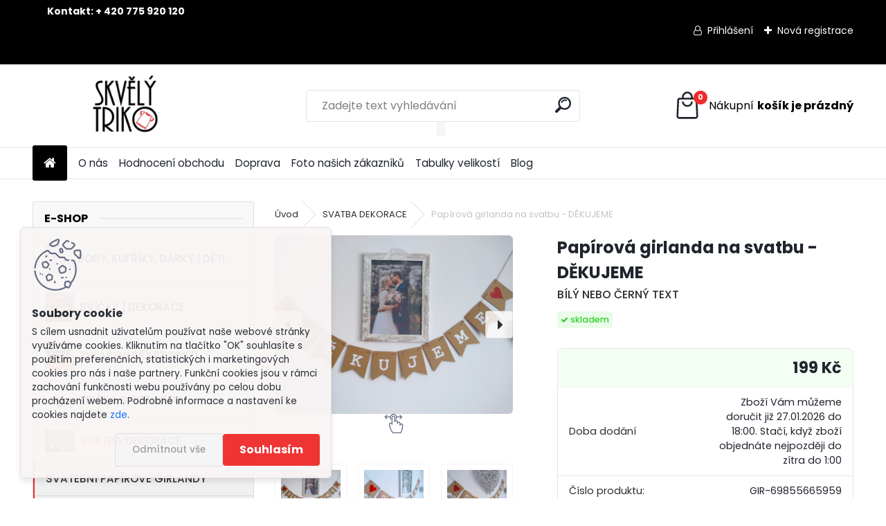

--- FILE ---
content_type: text/html; charset=utf-8
request_url: https://www.skvelytriko.cz/Papirova-girlanda-na-svatbu-DEKUJEME-d724.htm
body_size: 21803
content:


        <!DOCTYPE html>
    <html xmlns:og="http://ogp.me/ns#" xmlns:fb="http://www.facebook.com/2008/fbml" lang="cs" class="tmpl__uranium">
      <head>
          <script>
              window.cookie_preferences = getCookieSettings('cookie_preferences');
              window.cookie_statistics = getCookieSettings('cookie_statistics');
              window.cookie_marketing = getCookieSettings('cookie_marketing');

              function getCookieSettings(cookie_name) {
                  if (document.cookie.length > 0)
                  {
                      cookie_start = document.cookie.indexOf(cookie_name + "=");
                      if (cookie_start != -1)
                      {
                          cookie_start = cookie_start + cookie_name.length + 1;
                          cookie_end = document.cookie.indexOf(";", cookie_start);
                          if (cookie_end == -1)
                          {
                              cookie_end = document.cookie.length;
                          }
                          return unescape(document.cookie.substring(cookie_start, cookie_end));
                      }
                  }
                  return false;
              }
          </script>
                    <script async src="https://www.googletagmanager.com/gtag/js?id=TFCKGDFP"></script>
                            <script>
                    window.dataLayer = window.dataLayer || [];
                    function gtag(){dataLayer.push(arguments)};
                    gtag('consent', 'default', {
                        'ad_storage': String(window.cookie_marketing) !== 'false' ? 'granted' : 'denied',
                        'analytics_storage': String(window.cookie_statistics) !== 'false' ? 'granted' : 'denied',
                        'ad_personalization': String(window.cookie_statistics) !== 'false' ? 'granted' : 'denied',
                        'ad_user_data': String(window.cookie_statistics) !== 'false' ? 'granted' : 'denied'
                    });
                    dataLayer.push({
                        'event': 'default_consent'
                    });
                </script>
                    <script>(function(w,d,s,l,i){w[l]=w[l]||[];w[l].push({'gtm.start':
          new Date().getTime(),event:'gtm.js'});var f=d.getElementsByTagName(s)[0],
        j=d.createElement(s),dl=l!='dataLayer'?'&l='+l:'';j.async=true;j.src=
        'https://www.googletagmanager.com/gtm.js?id='+i+dl;f.parentNode.insertBefore(j,f);
      })(window,document,'script','dataLayer','GTM-TFCKGDFP');
        window.dataLayer = window.dataLayer || [];
        window.dataLayer.push({
            event: 'eec.pageview',
            clientIP: '3.148.188.XX'
        });

    </script>
          <script type="text/javascript" src="https://c.seznam.cz/js/rc.js"></script>
              <title>SVATBA DEKORACE | Papírová girlanda na svatbu - DĚKUJEME | Personalizované produkty pro celou rodinu | Skvelytriko.cz</title>
        <script type="text/javascript">var action_unavailable='action_unavailable';var id_language = 'cs';var id_country_code = 'CZ';var language_code = 'cs-CZ';var path_request = '/request.php';var type_request = 'POST';var cache_break = "2511"; var enable_console_debug = false; var enable_logging_errors = false;var administration_id_language = 'cs';var administration_id_country_code = 'CZ';</script>          <script type="text/javascript" src="//ajax.googleapis.com/ajax/libs/jquery/1.8.3/jquery.min.js"></script>
          <script type="text/javascript" src="//code.jquery.com/ui/1.12.1/jquery-ui.min.js" ></script>
                  <script src="/wa_script/js/jquery.hoverIntent.minified.js?_=2025-01-14-11-59" type="text/javascript"></script>
        <script type="text/javascript" src="/admin/jscripts/jquery.qtip.min.js?_=2025-01-14-11-59"></script>
                  <script src="/wa_script/js/jquery.selectBoxIt.min.js?_=2025-01-14-11-59" type="text/javascript"></script>
                  <script src="/wa_script/js/bs_overlay.js?_=2025-01-14-11-59" type="text/javascript"></script>
        <script src="/wa_script/js/bs_design.js?_=2025-01-14-11-59" type="text/javascript"></script>
        <script src="/admin/jscripts/wa_translation.js?_=2025-01-14-11-59" type="text/javascript"></script>
        <link rel="stylesheet" type="text/css" href="/css/jquery.selectBoxIt.wa_script.css?_=2025-01-14-11-59" media="screen, projection">
        <link rel="stylesheet" type="text/css" href="/css/jquery.qtip.lupa.css?_=2025-01-14-11-59">
        
                  <script src="/wa_script/js/jquery.colorbox-min.js?_=2025-01-14-11-59" type="text/javascript"></script>
          <link rel="stylesheet" type="text/css" href="/css/colorbox.css?_=2025-01-14-11-59">
          <script type="text/javascript">
            jQuery(document).ready(function() {
              (function() {
                function createGalleries(rel) {
                  var regex = new RegExp(rel + "\\[(\\d+)]"),
                      m, group = "g_" + rel, groupN;
                  $("a[rel*=" + rel + "]").each(function() {
                    m = regex.exec(this.getAttribute("rel"));
                    if(m) {
                      groupN = group + m[1];
                    } else {
                      groupN = group;
                    }
                    $(this).colorbox({
                      rel: groupN,
                      slideshow:false,
                       maxWidth: "85%",
                       maxHeight: "85%",
                       returnFocus: false
                    });
                  });
                }
                createGalleries("lytebox");
                createGalleries("lyteshow");
              })();
            });</script>
          <script type="text/javascript">
      function init_products_hovers()
      {
        jQuery(".product").hoverIntent({
          over: function(){
            jQuery(this).find(".icons_width_hack").animate({width: "130px"}, 300, function(){});
          } ,
          out: function(){
            jQuery(this).find(".icons_width_hack").animate({width: "10px"}, 300, function(){});
          },
          interval: 40
        });
      }
      jQuery(document).ready(function(){

        jQuery(".param select, .sorting select").selectBoxIt();

        jQuery(".productFooter").click(function()
        {
          var $product_detail_link = jQuery(this).parent().find("a:first");

          if($product_detail_link.length && $product_detail_link.attr("href"))
          {
            window.location.href = $product_detail_link.attr("href");
          }
        });
        init_products_hovers();
        
        ebar_details_visibility = {};
        ebar_details_visibility["user"] = false;
        ebar_details_visibility["basket"] = false;

        ebar_details_timer = {};
        ebar_details_timer["user"] = setTimeout(function(){},100);
        ebar_details_timer["basket"] = setTimeout(function(){},100);

        function ebar_set_show($caller)
        {
          var $box_name = $($caller).attr("id").split("_")[0];

          ebar_details_visibility["user"] = false;
          ebar_details_visibility["basket"] = false;

          ebar_details_visibility[$box_name] = true;

          resolve_ebar_set_visibility("user");
          resolve_ebar_set_visibility("basket");
        }

        function ebar_set_hide($caller)
        {
          var $box_name = $($caller).attr("id").split("_")[0];

          ebar_details_visibility[$box_name] = false;

          clearTimeout(ebar_details_timer[$box_name]);
          ebar_details_timer[$box_name] = setTimeout(function(){resolve_ebar_set_visibility($box_name);},300);
        }

        function resolve_ebar_set_visibility($box_name)
        {
          if(   ebar_details_visibility[$box_name]
             && jQuery("#"+$box_name+"_detail").is(":hidden"))
          {
            jQuery("#"+$box_name+"_detail").slideDown(300);
          }
          else if(   !ebar_details_visibility[$box_name]
                  && jQuery("#"+$box_name+"_detail").not(":hidden"))
          {
            jQuery("#"+$box_name+"_detail").slideUp(0, function() {
              $(this).css({overflow: ""});
            });
          }
        }

        
        jQuery("#user_icon, #basket_icon").hoverIntent({
          over: function(){
            ebar_set_show(this);
            
          } ,
          out: function(){
            ebar_set_hide(this);
          },
          interval: 40
        });
        
        jQuery("#user_icon").click(function(e)
        {
          if(jQuery(e.target).attr("id") == "user_icon")
          {
            window.location.href = "https://www.skvelytriko.cz/y0i996ou/e-login/";
          }
        });

        jQuery("#basket_icon").click(function(e)
        {
          if(jQuery(e.target).attr("id") == "basket_icon")
          {
            window.location.href = "https://www.skvelytriko.cz/y0i996ou/e-basket/";
          }
        });
      
      });
    </script>        <meta http-equiv="Content-language" content="cs">
        <meta http-equiv="Content-Type" content="text/html; charset=utf-8">
        <meta name="language" content="czech">
        <meta name="keywords" content="papírová,girlanda,svatbu,děkujeme">
        <meta name="description" content="Tato girlanda nesmí chybět na žádné svatbě :-)  
 
DO POZNÁMKY PROSÍM UVEĎTE BARVU TEXTU (ČERNÁ NEBO BÍLÁ) A BARVU SRDÍČEK (BÍLÁ NEBO ČERVENÁ)

 ">
        <meta name="revisit-after" content="1 Days">
        <meta name="distribution" content="global">
        <meta name="expires" content="never">
                  <meta name="expires" content="never">
                    <link rel="previewimage" href="https://www.skvelytriko.cz/fotky64585/fotos/_vyr_724IMG_20210610_104322-2.jpg" />
                    <link rel="canonical" href="https://www.skvelytriko.cz/Papirova-girlanda-na-svatbu-DEKUJEME-d724.htm"/>
          <meta property="og:image" content="http://www.skvelytriko.cz/fotky64585/fotos/_vyr_724IMG_20210610_104322-2.jpg" />
<meta property="og:image:secure_url" content="https://www.skvelytriko.cz/fotky64585/fotos/_vyr_724IMG_20210610_104322-2.jpg" />
<meta property="og:image:type" content="image/jpeg" />

<meta name="google-site-verification" content="eNO2h4cN2zvtbo2UXrIgxCoXzuifvT2bpG8UBlduXBs"/>            <meta name="robots" content="index, follow">
                      <link href="//www.skvelytriko.cz/fotky64585/1-logo.jpg" rel="icon" type="image/jpeg">
          <link rel="shortcut icon" type="image/jpeg" href="//www.skvelytriko.cz/fotky64585/1-logo.jpg">
                  <link rel="stylesheet" type="text/css" href="/css/lang_dependent_css/lang_cs.css?_=2025-01-14-11-59" media="screen, projection">
                <link rel='stylesheet' type='text/css' href='/wa_script/js/styles.css?_=2025-01-14-11-59'>
        <script language='javascript' type='text/javascript' src='/wa_script/js/javascripts.js?_=2025-01-14-11-59'></script>
        <script language='javascript' type='text/javascript' src='/wa_script/js/check_tel.js?_=2025-01-14-11-59'></script>
          <script src="/assets/javascripts/buy_button.js?_=2025-01-14-11-59"></script>
            <script type="text/javascript" src="/wa_script/js/bs_user.js?_=2025-01-14-11-59"></script>
        <script type="text/javascript" src="/wa_script/js/bs_fce.js?_=2025-01-14-11-59"></script>
        <script type="text/javascript" src="/wa_script/js/bs_fixed_bar.js?_=2025-01-14-11-59"></script>
        <script type="text/javascript" src="/bohemiasoft/js/bs.js?_=2025-01-14-11-59"></script>
        <script src="/wa_script/js/jquery.number.min.js?_=2025-01-14-11-59" type="text/javascript"></script>
        <script type="text/javascript">
            BS.User.id = 64585;
            BS.User.domain = "y0i996ou";
            BS.User.is_responsive_layout = true;
            BS.User.max_search_query_length = 50;
            BS.User.max_autocomplete_words_count = 5;

            WA.Translation._autocompleter_ambiguous_query = ' Hledavý výraz je pro našeptávač příliš obecný. Zadejte prosím další znaky, slova nebo pokračujte odesláním formuláře pro vyhledávání.';
            WA.Translation._autocompleter_no_results_found = ' Nebyly nalezeny žádné produkty ani kategorie.';
            WA.Translation._error = " Chyba";
            WA.Translation._success = " Nastaveno";
            WA.Translation._warning = " Upozornění";
            WA.Translation._multiples_inc_notify = '<p class="multiples-warning"><strong>Tento produkt je možné objednat pouze v násobcích #inc#. </strong><br><small>Vámi zadaný počet kusů byl navýšen dle tohoto násobku.</small></p>';
            WA.Translation._shipping_change_selected = " Změnit...";
            WA.Translation._shipping_deliver_to_address = " Zásilka bude doručena na zvolenou adresu";

            BS.Design.template = {
              name: "uranium",
              is_selected: function(name) {
                if(Array.isArray(name)) {
                  return name.indexOf(this.name) > -1;
                } else {
                  return name === this.name;
                }
              }
            };
            BS.Design.isLayout3 = true;
            BS.Design.templates = {
              TEMPLATE_ARGON: "argon",TEMPLATE_NEON: "neon",TEMPLATE_CARBON: "carbon",TEMPLATE_XENON: "xenon",TEMPLATE_AURUM: "aurum",TEMPLATE_CUPRUM: "cuprum",TEMPLATE_ERBIUM: "erbium",TEMPLATE_CADMIUM: "cadmium",TEMPLATE_BARIUM: "barium",TEMPLATE_CHROMIUM: "chromium",TEMPLATE_SILICIUM: "silicium",TEMPLATE_IRIDIUM: "iridium",TEMPLATE_INDIUM: "indium",TEMPLATE_OXYGEN: "oxygen",TEMPLATE_HELIUM: "helium",TEMPLATE_FLUOR: "fluor",TEMPLATE_FERRUM: "ferrum",TEMPLATE_TERBIUM: "terbium",TEMPLATE_URANIUM: "uranium",TEMPLATE_ZINCUM: "zincum",TEMPLATE_CERIUM: "cerium",TEMPLATE_KRYPTON: "krypton",TEMPLATE_THORIUM: "thorium",TEMPLATE_ETHERUM: "etherum",TEMPLATE_KRYPTONIT: "kryptonit",TEMPLATE_TITANIUM: "titanium",TEMPLATE_PLATINUM: "platinum"            };
        </script>
                  <script src="/js/progress_button/modernizr.custom.js"></script>
                      <link rel="stylesheet" type="text/css" href="/bower_components/owl.carousel/dist/assets/owl.carousel.min.css" />
            <link rel="stylesheet" type="text/css" href="/bower_components/owl.carousel/dist/assets/owl.theme.default.min.css" />
            <script src="/bower_components/owl.carousel/dist/owl.carousel.min.js"></script>
                      <link rel="stylesheet" type="text/css" href="/bower_components/priority-nav/dist/priority-nav-core.css" />
            <script src="/bower_components/priority-nav/dist/priority-nav.js"></script>
                      <link rel="stylesheet" type="text/css" href="//static.bohemiasoft.com/jave/style.css?_=2025-01-14-11-59" media="screen">
                    <link rel="stylesheet" type="text/css" href="/css/font-awesome.4.7.0.min.css" media="screen">
          <link rel="stylesheet" type="text/css" href="/sablony/nove/uranium/uraniumred/css/product_var3.css?_=2025-01-14-11-59" media="screen">
          <style>
    :root {
        --primary: #ef2a2a;
        --primary-dark: #150202;
        --secondary: #F8F8F8;
        --secondary-v2: #2D2D2D;
        --element-color: #1f242d;
        --stars: #ffcf15;
        --sale: #c91e1e;
        
        --empty-basket-text: " Košík je prázdný";
        --full-shopping-basket-text: "nákupní košík";
        --choose-delivery-method-text: "Vyberte způsob doručení";
        --choose-payment-method-text: "Vyberte způsob platby";
        --free-price-text: "Zdarma";
        --continue-without-login-text: "Pokračovat bez přihlášení";
        --summary-order-text: "Shrnutí Vaší objednávky";
        --cart-contents-text: "Váš košík";
        --in-login-text: "Přihlášení";
        --in-registration-text: "Nová registrace";
        --in-forgotten-pass-text: "Zapomenuté heslo";
        --price-list-filter-text: "Ceník";
        --search-see-everything-text: "Zobrazit vše";
        --discount-code-text: "Mám slevový kód";
        --searched-cats-text: "Hledané kategorie";
        --back-to-eshop-text: "Zpátky do eshopu";
        --to-category-menu-text: "Do kategorie";
        --back-menu-text: "Zpět";
        --pagination-next-text: "Další";
        --pagination-previous-text: "Předchozí";
        --cookies-files-text: "Soubory cookie";
        --newsletter-button-text: "Odebírat";
        --newsletter-be-up-to-date-text: "Buďte v obraze";
        --specify-params-text: "Vyberte parametry";
        --article-tags-text: "Tagy článku";
        --watch-product-text: "Hlídat produkt";
        --notfull-shopping-text: "Nákupní";
        --notfull-basket-is-empty-text: "košík je prázdný";
        --whole-blog-article-text: "Celý článek";
        --all-parameters-text: "Všechny parametry";
        --without-var-text: "Cena bez DPH";
        --green: "#18c566";
        --primary-light: "#F2FCF8";
        --basket-content-text: " Obsah košíku";
        --products-in-cat-text: " Produkty v kategorii";
        --recalculate--text: "Přepočítat";
        
    }
</style>
          <link rel="stylesheet"
                type="text/css"
                id="tpl-editor-stylesheet"
                href="/sablony/nove/uranium/uraniumred/css/colors.css?_=2025-01-14-11-59"
                media="screen">

          <meta name="viewport" content="width=device-width, initial-scale=1.0">
          <link rel="stylesheet" 
                   type="text/css" 
                   href="https://static.bohemiasoft.com/custom-css/uranium.css?_1765339066" 
                   media="screen"><style type="text/css">
               <!--#site_logo{
                  width: 275px;
                  height: 100px;
                  background-image: url('/fotky64585/design_setup/images/logo_LOGO-SKVELY-TRIKO.jpg?cache_time=1727360997');
                  background-repeat: no-repeat;
                  
                }html body .myheader { 
          background-image: url('/fotky64585/design_setup/images/custom_image_centerpage.png?cache_time=1727360997');
          border: black;
          background-repeat: no-repeat;
          background-position: 50% 50%;
          
        }#page_background{
                  background-image: none;
                  background-repeat: repeat;
                  background-position: 0px 0px;
                  background-color: #ffffff;
                }.bgLupa{
                  padding: 0;
                  border: none;
                }
      /***font kategorie***/
      body #page .leftmenu2 ul li a {
                  color: #200a0d!important;
      }
      body #page .leftmenu ul li a {
                  color: #200a0d!important;
      }
      /***font kategorie - hover, active***/
      body #page .leftmenu2 ul li a:hover, body #page .leftmenu2 ul li.leftmenuAct a {
                  color:#a49292 !important;
      }
      body #page .leftmenu ul li a:hover, body #page .leftmenu ul li.leftmenuAct a {
                  color:#a49292 !important;
      }
      /***before kategorie***/
      #left-box li a::before {
                  color: #333333!important; 
        } 
      /***before kategorie - hover, active***/
      .leftmenu li:hover a::before, .leftmenuAct a::before, .leftmenu2 li:hover a::before, .leftmenuAct a::before {
                  color: #d11717!important; 
        }
      /***font podkategorie***/
      body #page .leftmenu2 ul ul li a {
                  color:#333333!important;
        }
      body #page .leftmenu ul ul li a, body #page .leftmenu ul li.leftmenuAct ul li a {
            color:#333333!important;
            border-color:#333333!important;
        }
      /***font podkategorie - hover, active***/
      body #page .leftmenu2 ul ul li a:hover, body #page .leftmenu2 ul ul li.leftmenu2Act a{
                  color: #a49292 !important;
        }
      body #page .leftmenu ul ul li a:hover, body #page .leftmenu ul li.leftmenuAct ul li a:hover{
            color: #a49292 !important;
        }
      /***before podkategorie***/
      html #left-box .leftmenu2 ul ul a::before{
                  color: #d11717!important; 
        }
      html #left-box .leftmenu ul ul a::before{
                  color: #d11717!important; 
      }
      /***before podkategorie - hover, active***/
      html #left-box .leftmenu2 ul ul li:hover a::before, html #left-box .leftmenu2 ul ul li.leftmenu2Act a::before{
                  color: #d11717 !important; 
        }
      html #left-box .leftmenu ul ul li:hover a::before, html #left-box .leftmenu ul ul li.leftmenuAct a::before{
                  color: #d11717 !important; 
        } 

 :root { 
 }
-->
                </style>          <link rel="stylesheet" type="text/css" href="/fotky64585/design_setup/css/user_defined.css?_=1698837641" media="screen, projection">
                    <script type="text/javascript" src="/admin/jscripts/wa_dialogs.js?_=2025-01-14-11-59"></script>
            <script>
      $(document).ready(function() {
        if (getCookie('show_cookie_message' + '_64585_cz') != 'no') {
          if($('#cookies-agreement').attr('data-location') === '0')
          {
            $('.cookies-wrapper').css("top", "0px");
          }
          else
          {
            $('.cookies-wrapper').css("bottom", "0px");
          }
          $('.cookies-wrapper').show();
        }

        $('#cookies-notify__close').click(function() {
          setCookie('show_cookie_message' + '_64585_cz', 'no');
          $('#cookies-agreement').slideUp();
          $("#masterpage").attr("style", "");
          setCookie('cookie_preferences', 'true');
          setCookie('cookie_statistics', 'true');
          setCookie('cookie_marketing', 'true');
          window.cookie_preferences = true;
          window.cookie_statistics = true;
          window.cookie_marketing = true;
          if(typeof gtag === 'function') {
              gtag('consent', 'update', {
                  'ad_storage': 'granted',
                  'analytics_storage': 'granted',
                  'ad_user_data': 'granted',
                  'ad_personalization': 'granted'
              });
          }
         return false;
        });

        $("#cookies-notify__disagree").click(function(){
            save_preferences();
        });

        $('#cookies-notify__preferences-button-close').click(function(){
            var cookies_notify_preferences = $("#cookies-notify-checkbox__preferences").is(':checked');
            var cookies_notify_statistics = $("#cookies-notify-checkbox__statistics").is(':checked');
            var cookies_notify_marketing = $("#cookies-notify-checkbox__marketing").is(':checked');
            save_preferences(cookies_notify_preferences, cookies_notify_statistics, cookies_notify_marketing);
        });

        function save_preferences(preferences = false, statistics = false, marketing = false)
        {
            setCookie('show_cookie_message' + '_64585_cz', 'no');
            $('#cookies-agreement').slideUp();
            $("#masterpage").attr("style", "");
            setCookie('cookie_preferences', preferences);
            setCookie('cookie_statistics', statistics);
            setCookie('cookie_marketing', marketing);
            window.cookie_preferences = preferences;
            window.cookie_statistics = statistics;
            window.cookie_marketing = marketing;
            if(marketing && typeof gtag === 'function')
            {
                gtag('consent', 'update', {
                    'ad_storage': 'granted'
                });
            }
            if(statistics && typeof gtag === 'function')
            {
                gtag('consent', 'update', {
                    'analytics_storage': 'granted',
                    'ad_user_data': 'granted',
                    'ad_personalization': 'granted',
                });
            }
            if(marketing === false && BS && BS.seznamIdentity) {
                BS.seznamIdentity.clearIdentity();
            }
        }

        /**
         * @param {String} cookie_name
         * @returns {String}
         */
        function getCookie(cookie_name) {
          if (document.cookie.length > 0)
          {
            cookie_start = document.cookie.indexOf(cookie_name + "=");
            if (cookie_start != -1)
            {
              cookie_start = cookie_start + cookie_name.length + 1;
              cookie_end = document.cookie.indexOf(";", cookie_start);
              if (cookie_end == -1)
              {
                cookie_end = document.cookie.length;
              }
              return unescape(document.cookie.substring(cookie_start, cookie_end));
            }
          }
          return "";
        }
        
        /**
         * @param {String} cookie_name
         * @param {String} value
         */
        function setCookie(cookie_name, value) {
          var time = new Date();
          time.setTime(time.getTime() + 365*24*60*60*1000); // + 1 rok
          var expires = "expires="+time.toUTCString();
          document.cookie = cookie_name + "=" + escape(value) + "; " + expires + "; path=/";
        }
      });
    </script>
    <script async src="https://www.googletagmanager.com/gtag/js?id=AW-803306778"></script><script>
window.dataLayer = window.dataLayer || [];
function gtag(){dataLayer.push(arguments);}
gtag('js', new Date());
gtag('config', 'AW-803306778', { debug_mode: true });
</script>        <script type="text/javascript" src="/wa_script/js/search_autocompleter.js?_=2025-01-14-11-59"></script>
              <script>
              WA.Translation._complete_specification = "Důležité informace o produktu";
              WA.Translation._dont_have_acc = "Nemáte účet? ";
              WA.Translation._have_acc = "Již máte účet? ";
              WA.Translation._register_titanium = "Zaregistrujte se ";
              WA.Translation._login_titanium = "Přihlašte se ";
              WA.Translation._placeholder_voucher = "Sem vložte kód";
          </script>
                <script src="/wa_script/js/template/uranium/script.js?_=2025-01-14-11-59"></script>
                    <link rel="stylesheet" type="text/css" href="/assets/vendor/magnific-popup/magnific-popup.css" />
      <script src="/assets/vendor/magnific-popup/jquery.magnific-popup.js"></script>
      <script type="text/javascript">
        BS.env = {
          decPoint: ",",
          basketFloatEnabled: false        };
      </script>
      <script type="text/javascript" src="/node_modules/select2/dist/js/select2.min.js"></script>
      <script type="text/javascript" src="/node_modules/maximize-select2-height/maximize-select2-height.min.js"></script>
      <script type="text/javascript">
        (function() {
          $.fn.select2.defaults.set("language", {
            noResults: function() {return " Nenalezeny žádné položky"},
            inputTooShort: function(o) {
              var n = o.minimum - o.input.length;
              return " Prosím zadejte #N# nebo více znaků.".replace("#N#", n);
            }
          });
          $.fn.select2.defaults.set("width", "100%")
        })();

      </script>
      <link type="text/css" rel="stylesheet" href="/node_modules/select2/dist/css/select2.min.css" />
      <script type="text/javascript" src="/wa_script/js/countdown_timer.js?_=2025-01-14-11-59"></script>
      <script type="text/javascript" src="/wa_script/js/app.js?_=2025-01-14-11-59"></script>
      <script type="text/javascript" src="/node_modules/jquery-validation/dist/jquery.validate.min.js"></script>

      
          </head>
          <script type="text/javascript">
        var fb_pixel = 'active';
      </script>
      <script type="text/javascript" src="/wa_script/js/fb_pixel_func.js"></script>
        <body class="lang-cs layout3 not-home page-product-detail page-product-724 basket-empty slider_available template-slider-custom vat-payer-n alternative-currency-n" >
      <!-- Google Tag Manager (noscript) end -->
    <noscript><iframe src="https://www.googletagmanager.com/ns.html?id=GTM-TFCKGDFP"
                      height="0" width="0" style="display:none;visibility:hidden"></iframe></noscript>
    <!-- End Google Tag Manager (noscript) -->
          <a name="topweb"></a>
            <div id="cookies-agreement" class="cookies-wrapper" data-location="1"
         style="background-color: #f9f5f5;
                 opacity: 0.95"
    >
      <div class="cookies-notify-background"></div>
      <div class="cookies-notify" style="display:block!important;">
        <div class="cookies-notify__bar">
          <div class="cookies-notify__bar1">
            <div class="cookies-notify__text"
                                  style="color: #110101;"
                                 >
                S cílem usnadnit uživatelům používat naše webové stránky využíváme cookies. Kliknutím na tlačítko "OK" souhlasíte s použitím preferenčních, statistických i marketingových cookies pro nás i naše partnery. Funkční cookies jsou v rámci zachování funkčnosti webu používány po celou dobu procházení webem. Podrobné informace a nastavení ke cookies najdete <span class="cookies-notify__detail_button"style="color: #110101;">zde</span>.            </div>
            <div class="cookies-notify__button">
                <a href="#" id="cookies-notify__disagree" class="secondary-btn"
                   style="color: #000000;
                           background-color: #c8c8c8;
                           opacity: 1"
                >Odmítnout vše</a>
              <a href="#" id="cookies-notify__close"
                 style="color: #000000;
                        background-color: #c8c8c8;
                        opacity: 1"
                >Souhlasím</a>
            </div>
          </div>
                        <div class="cookies-notify__detail_box hidden"
                                  style="color: #110101;"
                             >
                <div id="cookies-nofify__close_detail"> Zavřít</div>
                <div>
                    <br />
                    <b> Co jsou cookies?</b><br />
                    <span> Cookies jsou krátké textové informace, které jsou uloženy ve Vašem prohlížeči. Tyto informace běžně používají všechny webové stránky a jejich procházením dochází k ukládání cookies. Pomocí partnerských skriptů, které mohou stránky používat (například Google analytics</span><br /><br />
                    <b> Jak lze nastavit práci webu s cookies?</b><br />
                    <span> Přestože doporučujeme povolit používání všech typů cookies, práci webu s nimi můžete nastavit dle vlastních preferencí pomocí checkboxů zobrazených níže. Po odsouhlasení nastavení práce s cookies můžete změnit své rozhodnutí smazáním či editací cookies přímo v nastavení Vašeho prohlížeče. Podrobnější informace k promazání cookies najdete v nápovědě Vašeho prohlížeče.</span>
                </div>
                <div class="cookies-notify__checkboxes"
                                         style="color: #110101;"
                                     >
                    <div class="checkbox-custom checkbox-default cookies-notify__checkbox">
                        <input type="checkbox" id="cookies-notify-checkbox__functional" checked disabled />
                        <label for="cookies-notify-checkbox__functional" class="cookies-notify__checkbox_label"> Nutné</label>
                    </div>
                    <div class="checkbox-custom checkbox-default cookies-notify__checkbox">
                        <input type="checkbox" id="cookies-notify-checkbox__preferences" checked />
                        <label for="cookies-notify-checkbox__preferences" class="cookies-notify__checkbox_label"> Preferenční</label>
                    </div>
                    <div class="checkbox-custom checkbox-default cookies-notify__checkbox">
                        <input type="checkbox" id="cookies-notify-checkbox__statistics" checked />
                        <label for="cookies-notify-checkbox__statistics" class="cookies-notify__checkbox_label"> Statistické</label>
                    </div>
                    <div class="checkbox-custom checkbox-default cookies-notify__checkbox">
                        <input type="checkbox" id="cookies-notify-checkbox__marketing" checked />
                        <label for="cookies-notify-checkbox__marketing" class="cookies-notify__checkbox_label"> Marketingové</label>
                    </div>
                </div>
                <div id="cookies-notify__cookie_types">
                    <div class="cookies-notify__cookie_type cookie-active" data-type="functional">
                         Nutné (13)
                    </div>
                    <div class="cookies-notify__cookie_type" data-type="preferences">
                         Preferenční (1)
                    </div>
                    <div class="cookies-notify__cookie_type" data-type="statistics">
                         Statistické (15)
                    </div>
                    <div class="cookies-notify__cookie_type" data-type="marketing">
                         Marketingové (15)
                    </div>
                    <div class="cookies-notify__cookie_type" data-type="unclassified">
                         Neklasifikované (7)
                    </div>
                </div>
                <div id="cookies-notify__cookie_detail">
                    <div class="cookie-notify__cookie_description">
                        <span id="cookie-notify__description_functional" class="cookie_description_active"> Tyto informace jsou nezbytné ke správnému chodu webové stránky jako například vkládání zboží do košíku, uložení vyplněných údajů nebo přihlášení do zákaznické sekce.</span>
                        <span id="cookie-notify__description_preferences" class="hidden"> Tyto cookies umožní přizpůsobit chování nebo vzhled stránky dle Vašich potřeb, například volba jazyka.</span>
                        <span id="cookie-notify__description_statistics" class="hidden"> Díky těmto cookies mohou majitelé i developeři webu více porozumět chování uživatelů a vyvijet stránku tak, aby byla co nejvíce prozákaznická. Tedy abyste co nejrychleji našli hledané zboží nebo co nejsnáze dokončili jeho nákup.</span>
                        <span id="cookie-notify__description_marketing" class="hidden"> Tyto informace umožní personalizovat zobrazení nabídek přímo pro Vás díky historické zkušenosti procházení dřívějších stránek a nabídek.</span>
                        <span id="cookie-notify__description_unclassified" class="hidden"> Tyto cookies prozatím nebyly roztříděny do vlastní kategorie.</span>
                    </div>
                    <style>
                        #cookies-notify__cookie_detail_table td
                        {
                            color: #110101                        }
                    </style>
                    <table class="table" id="cookies-notify__cookie_detail_table">
                        <thead>
                            <tr>
                                <th> Jméno</th>
                                <th> Účel</th>
                                <th> Vypršení</th>
                            </tr>
                        </thead>
                        <tbody>
                                                    <tr>
                                <td>show_cookie_message</td>
                                <td>Ukládá informaci o potřebě zobrazení cookie lišty</td>
                                <td>1 rok</td>
                            </tr>
                                                        <tr>
                                <td>__zlcmid</td>
                                <td>Tento soubor cookie se používá k uložení identity návštěvníka během návštěv a preference návštěvníka deaktivovat naši funkci živého chatu. </td>
                                <td>1 rok</td>
                            </tr>
                                                        <tr>
                                <td>__cfruid</td>
                                <td>Tento soubor cookie je součástí služeb poskytovaných společností Cloudflare – včetně vyrovnávání zátěže, doručování obsahu webových stránek a poskytování připojení DNS pro provozovatele webových stránek. </td>
                                <td>relace</td>
                            </tr>
                                                        <tr>
                                <td>_auth</td>
                                <td>Zajišťuje bezpečnost procházení návštěvníků tím, že zabraňuje padělání požadavků mezi stránkami. Tento soubor cookie je nezbytný pro bezpečnost webu a návštěvníka. </td>
                                <td>1 rok</td>
                            </tr>
                                                        <tr>
                                <td>csrftoken</td>
                                <td>Pomáhá předcházet útokům Cross-Site Request Forgery (CSRF). 
</td>
                                <td>1 rok</td>
                            </tr>
                                                        <tr>
                                <td>PHPSESSID</td>
                                <td>Zachovává stav uživatelské relace napříč požadavky na stránky. </td>
                                <td>relace</td>
                            </tr>
                                                        <tr>
                                <td>rc::a</td>
                                <td>Tento soubor cookie se používá k rozlišení mezi lidmi a roboty. To je výhodné pro web, aby
vytvářet platné zprávy o používání jejich webových stránek. </td>
                                <td>persistentní</td>
                            </tr>
                                                        <tr>
                                <td>rc::c</td>
                                <td>Tento soubor cookie se používá k rozlišení mezi lidmi a roboty. </td>
                                <td>relace</td>
                            </tr>
                                                        <tr>
                                <td>AWSALBCORS</td>
                                <td>Registruje, který server-cluster obsluhuje návštěvníka. To se používá v kontextu s vyrovnáváním zátěže, aby se optimalizovala uživatelská zkušenost. </td>
                                <td>6 dnů</td>
                            </tr>
                                                        <tr>
                                <td>18plus_allow_access#</td>
                                <td>Ukládá informaci o odsouhlasení okna 18+ pro web.</td>
                                <td>neznámý</td>
                            </tr>
                                                        <tr>
                                <td>18plus_cat#</td>
                                <td>Ukládá informaci o odsouhlasení okna 18+ pro kategorii.</td>
                                <td>neznámý</td>
                            </tr>
                                                        <tr>
                                <td>bs_slide_menu</td>
                                <td></td>
                                <td>neznámý</td>
                            </tr>
                                                        <tr>
                                <td>left_menu</td>
                                <td>Ukládá informaci o způsobu zobrazení levého menu.</td>
                                <td>neznámý</td>
                            </tr>
                                                    </tbody>
                    </table>
                    <div class="cookies-notify__button">
                        <a href="#" id="cookies-notify__preferences-button-close"
                           style="color: #000000;
                                background-color: #c8c8c8;
                                opacity: 1">
                            Uložit nastavení                        </a>
                    </div>
                </div>
            </div>
                    </div>
      </div>
    </div>
    
  <div id="responsive_layout_large"></div><div id="page">      <div class="top-bar" id="topBar">
                  <div class="top-bar-content">
            <h3><span style="font-size: 14px; color: #000000;"><strong><span style="color: #ffffff;"><span style="color: #999999;"><span style="color: #ffffff;"> </span></span></span></strong></span><span style="font-size: 14px; color: #000000;"><strong><span style="color: #ffffff;"><span style="color: #999999;"><span style="color: #ffffff;">      Kontakt: + 420 775 920 120   <span style="color: #ff0000;"> </span></span></span></span></strong></span></h3>
<h1><strong><span>    </span></strong></h1>
<h1><strong><span style="color: #ffffff;">                                      </span></strong></h1>
<h1><strong><span style="color: #ccffff;">                                                   </span></strong></h1>
<h1><strong><span style="color: #ccffff;">                               </span></strong></h1>          </div>
                    <div class="top-bar-login">
                          <span class="user-login"><a href="/y0i996ou/e-login">Přihlášení</a></span>
              <span class="user-register"><a href="/y0i996ou/e-register">Nová registrace</a></span>
                        </div>
                        </div>
          <script type="text/javascript">
      var responsive_articlemenu_name = ' Menu';
      var responsive_eshopmenu_name = ' E-shop';
    </script>
        <link rel="stylesheet" type="text/css" href="/css/masterslider.css?_=2025-01-14-11-59" media="screen, projection">
    <script type="text/javascript" src="/js/masterslider.min.js"></script>
    <div class="myheader">
            <!--[if IE 6]>
    <style>
    #main-menu ul ul{visibility:visible;}
    </style>
    <![endif]-->

    
    <div id="new_top_menu"><!-- TOPMENU -->
            <div id="new_template_row" class="">
                 <ul>
            <li class="eshop-menu-home">
              <a href="//www.skvelytriko.cz" class="top_parent_act" aria-label="Homepage">
                              </a>
            </li>
          </ul>
          
<ul><li class="eshop-menu-13 eshop-menu-order-1 eshop-menu-odd"><a href="/O-nas-a13_0.htm"  class="top_parent">O nás</a>
</li></ul>
<ul><li class="eshop-menu-17 eshop-menu-order-2 eshop-menu-even"><a target="_self" href="https://www.zbozi.cz/obchod/185312/"  class="top_parent">Hodnocení obchodu</a> <ul><!--[if lte IE 7]><table><tr><td><![endif]--> <li class="eshop-submenu-1"><a href="/Ekologicke-baleni-a17_1.htm" >Ekologické balení</a></li><li class="eshop-submenu-2"><a href="/Vzpominky-jsou-dulezite-a17_2.htm" >Vzpomínky jsou důležité</a></li> <!--[if lte IE 7]></td></tr></table><![endif]--></ul> 
</li></ul>
<ul><li class="eshop-menu-10 eshop-menu-order-3 eshop-menu-odd"><a href="/Doprava-a10_0.htm"  class="top_parent">Doprava</a>
</li></ul>
<ul><li class="eshop-menu-11 eshop-menu-order-4 eshop-menu-even"><a href="/Foto-nasich-zakazniku-a11_0.htm"  class="top_parent">Foto našich zákazníků</a>
</li></ul>
<ul><li class="eshop-menu-9 eshop-menu-order-5 eshop-menu-odd"><a href="/Tabulky-velikosti-a9_0.htm"  class="top_parent">Tabulky velikostí</a>
</li></ul>          <ul>
            <li class="eshop-menu-blog">
              <a href="//www.skvelytriko.cz/blog" class="top_parent">
                Blog              </a>
            </li>
          </ul>
              </div>
    </div><!-- END TOPMENU -->
            <div class="navigate_bar">
            <div class="logo-wrapper">
            <a id="site_logo" href="//www.skvelytriko.cz" class="mylogo" aria-label="Logo"></a>
    </div>
                <div id="search">
      <form name="search" id="searchForm" action="/search-engine.htm" method="GET" enctype="multipart/form-data">
        <label for="q" class="title_left2"> Hľadanie</label>
        <p>
          <input name="slovo" type="text" class="inputBox" id="q" placeholder=" Zadejte text vyhledávání" maxlength="50">
          
          <input type="hidden" id="source_service" value="www.webareal.cz">
        </p>
        <div class="wrapper_search_submit">
          <input type="submit" class="search_submit" aria-label="search" name="search_submit" value="">
        </div>
        <div id="search_setup_area">
          <input id="hledatjak2" checked="checked" type="radio" name="hledatjak" value="2">
          <label for="hledatjak2">Hledat ve zboží</label>
          <br />
          <input id="hledatjak1"  type="radio" name="hledatjak" value="1">
          <label for="hledatjak1">Hledat v článcích</label>
                    <script type="text/javascript">
            function resolve_search_mode_visibility()
            {
              if (jQuery('form[name=search] input').is(':focus'))
              {
                if (jQuery('#search_setup_area').is(':hidden'))
                {
                  jQuery('#search_setup_area').slideDown(400);
                }
              }
              else
              {
                if (jQuery('#search_setup_area').not(':hidden'))
                {
                  jQuery('#search_setup_area').slideUp(400);
                }
              }
            }

            $('form[name=search] input').click(function() {
              this.focus();
            });

            jQuery('form[name=search] input')
                .focus(function() {
                  resolve_search_mode_visibility();
                })
                .blur(function() {
                  setTimeout(function() {
                    resolve_search_mode_visibility();
                  }, 1000);
                });

          </script>
                  </div>
      </form>
    </div>
            
  <div id="ebar" class="" >        <div id="basket_icon" >
            <div id="basket_detail">
                <div id="basket_arrow_tag"></div>
                <div id="basket_content_tag">
                    <a id="quantity_tag" href="/y0i996ou/e-basket" rel="nofollow" class="elink"><span class="quantity_count">0</span>
                    <span class="basket_empty"> Váš nákupní košík <span class="bold">je prázdný</span></span></a>                </div>
            </div>
        </div>
                </div>      </div>
          </div>
    <div id="page_background">      <div class="hack-box"><!-- HACK MIN WIDTH FOR IE 5, 5.5, 6  -->
                  <div id="masterpage" style="margin-bottom:95px;"><!-- MASTER PAGE -->
              <div id="header">          </div><!-- END HEADER -->
                    <div id="aroundpage"><!-- AROUND PAGE -->
            <div class="extra-menu-wrapper">
      <!-- LEFT BOX -->
      <div id="left-box">
              <div class="menu-typ-1" id="left_eshop">
                <p class="title_left_eshop">E-shop</p>
          
        <div id="inleft_eshop">
          <div class="leftmenu2">
                <ul class="root-eshop-menu">
            <li class="new-tmpl-home-button">
        <a href="//www.skvelytriko.cz">
          <i class="fa fa-home" aria-hidden="true"></i>
        </a>
      </li>
              <li class="leftmenuDef category-menu-55 category-menu-order-1 category-menu-odd remove_point hasImg">
          <a href="/BODY-KUFRIKY-DARKY-DETI-c55_0_1.htm"><img src="/fotky64585/icons/_vyr_73320230925_142022-2.jpg" class="icons_menu_left_img">BODY, KUFŘÍKY, DÁRKY | DĚTI</a>        </li>

                <li class="leftmenuDef category-menu-54 category-menu-order-2 category-menu-even remove_point hasImg">
          <a href="/SVICKY-DEKORACE-c54_0_1.htm"><img src="/fotky64585/icons/adventni-svicky-sada-z-celiho-vosku-prirodni-rucni-vyroba-skvelytriko.jpg" class="icons_menu_left_img">SVÍČKY | DEKORACE</a>        </li>

                <li class="leftmenuDef category-menu-33 category-menu-order-3 category-menu-odd remove_point hasImg">
          <a href="/ZVLASTNI-PRILEZITOSTI-c33_0_1.htm"><img src="/fotky64585/icons/_vyr_86213579125_4_23431566.jpg" class="icons_menu_left_img">ZVLÁŠTNÍ PŘÍLEŽITOSTI</a>        </li>

                <li class="leftmenuDef category-menu-53 category-menu-order-4 category-menu-even remove_point hasImg">
          <a href="/TRICKA-S-POTISKEM-c53_0_1.htm"><img src="/fotky64585/icons/_vyr_751VELKY-BRASKA---MYSAK.jpg" class="icons_menu_left_img">TRIČKA S POTISKEM</a>        </li>

                <li class="leftmenuAct category-menu-47 category-menu-order-5 category-menu-odd remove_point hasImg">
          <a href="/SVATBA-DEKORACE-c47_0_1.htm"><img src="/fotky64585/icons/_vyr_300IMG_20220430_131101-2.jpg" class="icons_menu_left_img">SVATBA DEKORACE</a>        </li>

            <ul class="eshop-submenu level-2">
            <li class="new-tmpl-home-button">
        <a href="//">
          <i class="fa fa-home" aria-hidden="true"></i>
        </a>
      </li>
              <li class="leftmenu2sub category-submenu-1 masonry_item remove_point hasImg">
          <a href="/SVATEBNI-PAPIROVE-GIRLANDY-c47_1_2.htm"><img src="/fotky64585/icons/_vyr_724IMG_20210610_104322-2--2.jpg" class="icons_menu_left_img">SVATEBNÍ PAPÍROVÉ GIRLANDY</a>        </li>

                <li class="leftmenu2sub category-submenu-2 masonry_item remove_point hasImg">
          <a href="/SVATEBNI-SAMOLEPKY-A-DOPLNKY-c47_2_2.htm"><img src="/fotky64585/icons/_vyr_320samolepka-nevesta-na-auto---bila-na-tmave-vozy---220.jpg" class="icons_menu_left_img">SVATEBNÍ SAMOLEPKY A DOPLŇKY</a>        </li>

                <li class="leftmenu2sub category-submenu-3 masonry_item remove_point hasImg">
          <a href="/SVATEBNI-TRICKA-c47_3_2.htm"><img src="/fotky64585/icons/_vyr_634ZENICH-A-NEVESTA-S-MASLI-A-KOULI---FONT-MALAGA.jpg" class="icons_menu_left_img">SVATEBNÍ TRIČKA</a>        </li>

                <li class="leftmenu2sub category-submenu-4 masonry_item remove_point hasImg">
          <a href="/DARKY-PRO-NOVOMANZELE-c47_4_2.htm"><img src="/fotky64585/icons/_vyr_602IMG_20201030_102857.jpg" class="icons_menu_left_img">DÁRKY PRO NOVOMANŽELÉ</a>        </li>

                <li class="leftmenu2sub category-submenu-5 masonry_item remove_point hasImg">
          <a href="/JMENOVKY-NA-STUL-c47_5_2.htm"><img src="/fotky64585/icons/_vyr_339JMENOVKA.jpg" class="icons_menu_left_img">JMENOVKY NA STŮL</a>        </li>

                <li class="leftmenu2sub category-submenu-19 masonry_item remove_point">
          <a href="/SVATEBNI-SERPY-c47_19_2.htm">SVATEBNÍ ŠERPY</a>        </li>

            </ul>
      <style>
        #left-box .remove_point a::before
        {
          display: none;
        }
      </style>
            <li class="leftmenuDef category-menu-56 category-menu-order-6 category-menu-even remove_point hasImg">
          <a href="/VAS-VLASTNI-POTISK-c56_0_1.htm"><img src="/fotky64585/icons/_vyr_843vlastni-foto-text-keramicky-hrnecek.jpg" class="icons_menu_left_img">VÁŠ VLASTNÍ POTISK</a>        </li>

                <li class="leftmenuDef category-menu-59 category-menu-order-7 category-menu-odd remove_point hasImg">
          <a href="/VALENTYN-SVATEK-ZAMILOVANYCH-c59_0_1.htm"><img src="/fotky64585/icons/14-2-2024.jpg" class="icons_menu_left_img">VALENTÝN - SVÁTEK ZAMILOVANÝCH</a>        </li>

                <li class="leftmenuDef category-menu-32 category-menu-order-8 category-menu-even remove_point hasImg">
          <a href="/fotodarky"><img src="/fotky64585/icons/_vyr_841polstar-lokomotiva.jpg" class="icons_menu_left_img">FOTODÁRKY</a>        </li>

            </ul>
      <style>
        #left-box .remove_point a::before
        {
          display: none;
        }
      </style>
              </div>
        </div>

        
        <div id="footleft1">
                  </div>

            </div>
          <div id="left3">
      <div id="inleft3_top"></div>
      <div id="inleft3">
        <p></p>
<p style="text-align: left;">            </p>              </div>
      <div id="inleft3_foot"></div>
    </div>
          </div><!-- END LEFT BOX -->
            <div id="right-box"><!-- RIGHT BOX2 -->
        <!-- xxxx badRight xxxx -->    <div class="action-box zbozi-akce intag_box action-box-deals"><!-- ACTION -->
      <p class="action-box-title">Zboží v akci</p>
      <div class="in-action-box "><!-- in the action -->
                    <div class="product3 in-stock-y"
                 onmouseover="this.classList.add('product3Act');"
                 onmouseout="this.classList.remove('product3Act');"
                 data-name="Pevný úložný dětský box do Kallaxu s motivem medvídka - látkový box pro chlapečka - 38 x 33 x 33 cm"
                 data-id="801"
                 ><!-- PRODUCT BOX 3 -->
                            <div class="product3ImageBox">
                                <a href="/ulozny-box-medvidci-modra"
                   data-location="box_action"
                   data-id="801"
                   data-variant-id="0"
                   class="product-box-link"
                >
                  <img src="/fotky64585/fotos/_vyr_801ulozny-detsky-box-do-pokojicku-s-medvidkem-pro-chlapecka-drona-kallax-ikea-skvely-triko.jpg"  alt="Pevný úložný dětský box do Kallaxu s motivem medvídka - látkový box pro chlapečka - 38 x 33 x 33 cm" border="0" title="Pevný úložný dětský box do Kallaxu s motivem medvídka - látkový box pro chlapečka - 38 x 33 x 33 cm" width="80">
                </a>

              </div>
                              <div class="product3Title">
                  <div class="product3TitleContent">
                    <a href="/ulozny-box-medvidci-modra"
                       title="Krásný úložný látkový organizér do dětského pokojíčku"
                       data-location="box_action"
                       data-id="801"
                       data-variant-id="0"
                       class="product-box-link"
                    >Pevný úložný dětský box do Kallaxu s motivem medvídka - látkový box pro chlapečka - 38 x 33 x 33 cm</a>
                  </div>
                                      <p class="product3Subtitle"><span>Krásný úložný látkový organizér do dětského pokojíčku</span></p>
                                        <p class="product3NumberList"><span>box-8856624786</span></p>
                                    </div>
                            <div class="clear"></div>
              <div class="product3PriceBox">
                                                <div class="productPriceSmall">
                                      <s>
                      <span class="common_price_text">
                        běžná cena                      </span>
                      <span class="common_price">
                    399&nbsp;Kč                  </span>
                    </s>
                                  </div>
                                <div class="product3Price">
                  <span class="our_price_text">naše cena</span> <span class="product_price_text">299&nbsp;Kč</span>                </div>
                          <div class="stock_yes">
            skladem          </div>
                        </div>
              <div class="clear"></div>
                                <div class="productFooter">
                    <div class="productFooterContent">
                          <div class="icons_width_hack">
                <div class="ico_act">
            AKCE          </div>
              </div>
                        </div>
                                      </div>
                              </div><!--END PRODUCT BOX 3 -->
                        <div class="product3 in-stock-y"
                 onmouseover="this.classList.add('product3Act');"
                 onmouseout="this.classList.remove('product3Act');"
                 data-name="Pevný úložný dětský box do Kallaxu s motivem medvídka - látkový box pro HOLČIČKU - 38 x 33 x 33 cm"
                 data-id="802"
                 ><!-- PRODUCT BOX 3 -->
                            <div class="product3ImageBox">
                                <a href="/Pevny-ulozny-detsky-box-do-Kallaxu-s-motivem-medvidka-latkovy-box-pro-HOLCICKU-38-x-33-x-33-cm-d802.htm"
                   data-location="box_action"
                   data-id="802"
                   data-variant-id="0"
                   class="product-box-link"
                >
                  <img src="/fotky64585/fotos/_vyr_802ulozny-detsky-box-do-pokojicku-s-medvidkem-pro-holcicku-drona-kallax-ikea-skvely-triko.jpg"  alt="Pevný úložný dětský box do Kallaxu s motivem medvídka - látkový box pro HOLČIČKU - 38 x 33 x 33 cm" border="0" title="Pevný úložný dětský box do Kallaxu s motivem medvídka - látkový box pro HOLČIČKU - 38 x 33 x 33 cm" width="80">
                </a>

              </div>
                              <div class="product3Title">
                  <div class="product3TitleContent">
                    <a href="/Pevny-ulozny-detsky-box-do-Kallaxu-s-motivem-medvidka-latkovy-box-pro-HOLCICKU-38-x-33-x-33-cm-d802.htm"
                       title="Krásný úložný látkový organizér do dětského pokojíčku"
                       data-location="box_action"
                       data-id="802"
                       data-variant-id="0"
                       class="product-box-link"
                    >Pevný úložný dětský box do Kallaxu s motivem medvídka - látkový box pro HOLČIČKU - 38 x 33 x 33 cm</a>
                  </div>
                                      <p class="product3Subtitle"><span>Krásný úložný látkový organizér do dětského pokojíčku</span></p>
                                        <p class="product3NumberList"><span>box-88566124786</span></p>
                                    </div>
                            <div class="clear"></div>
              <div class="product3PriceBox">
                                                <div class="productPriceSmall">
                                      <s>
                      <span class="common_price_text">
                        běžná cena                      </span>
                      <span class="common_price">
                    399&nbsp;Kč                  </span>
                    </s>
                                  </div>
                                <div class="product3Price">
                  <span class="our_price_text">naše cena</span> <span class="product_price_text">299&nbsp;Kč</span>                </div>
                          <div class="stock_yes">
            skladem          </div>
                        </div>
              <div class="clear"></div>
                                <div class="productFooter">
                    <div class="productFooterContent">
                          <div class="icons_width_hack">
                <div class="ico_act">
            AKCE          </div>
              </div>
                        </div>
                                      </div>
                              </div><!--END PRODUCT BOX 3 -->
                        <div class="product3 in-stock-y"
                 onmouseover="this.classList.add('product3Act');"
                 onmouseout="this.classList.remove('product3Act');"
                 data-name="Pevný úložný dětský box do Kallaxu s motivem - hnědovlasá holčička s beruškou - látkový box pro HOLČIČKU - 38 x 33 x 33 cm"
                 data-id="883"
                 ><!-- PRODUCT BOX 3 -->
                            <div class="product3ImageBox">
                                <a href="/Pevny-ulozny-detsky-box-do-Kallaxu-s-motivem-hnedovlasa-holcicka-s-beruskou-latkovy-box-pro-HOLCICKU-38-x-33-x-33-cm-d883.htm"
                   data-location="box_action"
                   data-id="883"
                   data-variant-id="0"
                   class="product-box-link"
                >
                  <img src="/fotky64585/fotos/_vyr_883ulozny-detsky-box-do-pokojicku-pro-holcicku-se-jmenem-s-obrazkem-panenky-drona-kallax-ikea-skvely-triko.jpg"  alt="Pevný úložný dětský box do Kallaxu s motivem - hnědovlasá holčička s beruškou - látkový box pro HOLČIČKU - 38 x 33 x 33 cm" border="0" title="Pevný úložný dětský box do Kallaxu s motivem - hnědovlasá holčička s beruškou - látkový box pro HOLČIČKU - 38 x 33 x 33 cm" width="80">
                </a>

              </div>
                              <div class="product3Title">
                  <div class="product3TitleContent">
                    <a href="/Pevny-ulozny-detsky-box-do-Kallaxu-s-motivem-hnedovlasa-holcicka-s-beruskou-latkovy-box-pro-HOLCICKU-38-x-33-x-33-cm-d883.htm"
                       title="Krásný úložný látkový organizér do dětského pokojíčku "
                       data-location="box_action"
                       data-id="883"
                       data-variant-id="0"
                       class="product-box-link"
                    >Pevný úložný dětský box do Kallaxu s motivem - hnědovlasá holčička s beruškou - látkový box pro HOLČIČKU - 38 x 33 x 33 cm</a>
                  </div>
                                      <p class="product3Subtitle"><span>Krásný úložný látkový organizér do dětského pokojíčku </span></p>
                                        <p class="product3NumberList"><span>box-88511166124786</span></p>
                                    </div>
                            <div class="clear"></div>
              <div class="product3PriceBox">
                                                <div class="productPriceSmall">
                                      <s>
                      <span class="common_price_text">
                        běžná cena                      </span>
                      <span class="common_price">
                    399&nbsp;Kč                  </span>
                    </s>
                                  </div>
                                <div class="product3Price">
                  <span class="our_price_text">naše cena</span> <span class="product_price_text">299&nbsp;Kč</span>                </div>
                          <div class="stock_yes">
            skladem          </div>
                        </div>
              <div class="clear"></div>
                                <div class="productFooter">
                    <div class="productFooterContent">
                          <div class="icons_width_hack">
                <div class="ico_act">
            AKCE          </div>
              </div>
                        </div>
                                      </div>
                              </div><!--END PRODUCT BOX 3 -->
                  </div><!-- end in the action -->
    </div><!-- END ACTION -->
        <div id="action-foot"></div><!-- foot right box --><div class="break"></div>
          </div><!-- END RIGHT BOX -->
      </div>

            <hr class="hide">
                        <div id="centerpage2"><!-- CENTER PAGE -->
              <div id="incenterpage2"><!-- in the center -->
                <script type="text/javascript">
  var product_information = {
    id: '724',
    name: 'Papírová girlanda na svatbu - DĚKUJEME',
    brand: '',
    price: '199',
    category: 'SVATBA DEKORACE',
    is_variant: false,
    variant_id: 0  };
</script>
        <div id="fb-root"></div>
    <script>(function(d, s, id) {
            var js, fjs = d.getElementsByTagName(s)[0];
            if (d.getElementById(id)) return;
            js = d.createElement(s); js.id = id;
            js.src = "//connect.facebook.net/ cs_CZ/all.js#xfbml=1&appId=2049172378517407";
            fjs.parentNode.insertBefore(js, fjs);
        }(document, 'script', 'facebook-jssdk'));</script>
      <script type="application/ld+json">
      {
        "@context": "http://schema.org",
        "@type": "Product",
                "name": "Papírová girlanda na svatbu - DĚKUJEME",
        "description": "Tato girlanda nesmí chybět na žádné svatbě :-)     DO POZNÁMKY PROSÍM UVEĎTE BARVU TEXTU (ČERNÁ NEBO BÍLÁ) A BARVU SRDÍČEK",
                "image": ["https://www.skvelytriko.cz/fotky64585/fotos/_vyr_724IMG_20210610_104322-2.jpg",
"https://www.skvelytriko.cz/fotky64585/fotos/_vyrp11_724IMG_20210610_104322-2.jpg",
"https://www.skvelytriko.cz/fotky64585/fotos/_vyrp12_724IMG_20210610_104330-2.jpg",
"https://www.skvelytriko.cz/fotky64585/fotos/_vyrp13_724IMG_20210610_104358-2.jpg"],
                "gtin13": "",
        "mpn": "",
        "sku": "GIR-69855665959",
        "brand": "",

        "offers": {
            "@type": "Offer",
            "availability": "https://schema.org/InStock",
            "price": "199",
"priceCurrency": "CZK",
"priceValidUntil": "2036-01-21",
            "url": "https://www.skvelytriko.cz/Papirova-girlanda-na-svatbu-DEKUJEME-d724.htm"
        }
      }
</script>
              <script type="application/ld+json">
{
    "@context": "http://schema.org",
    "@type": "BreadcrumbList",
    "itemListElement": [
    {
        "@type": "ListItem",
        "position": 1,
        "item": {
            "@id": "https://www.skvelytriko.cz",
            "name": "Home"
            }
    },     {
        "@type": "ListItem",
        "position": 2,
        "item": {
            "@id": "https://www.skvelytriko.cz/SVATBA-DEKORACE-c47_0_1.htm",
            "name": "SVATBA DEKORACE"
        }
        },
    {
        "@type": "ListItem",
        "position": 3,
        "item": {
            "@id": "https://www.skvelytriko.cz/Papirova-girlanda-na-svatbu-DEKUJEME-d724.htm",
            "name": "Papírová girlanda na svatbu - DĚKUJEME"
    }
    }
]}
</script>
          <script type="text/javascript" src="/wa_script/js/bs_variants.js?date=2462013"></script>
  <script type="text/javascript" src="/wa_script/js/rating_system.js"></script>
  <script type="text/javascript">
    <!--
    $(document).ready(function () {
      BS.Variants.register_events();
      BS.Variants.id_product = 724;
    });

    function ShowImage2(name, width, height, domen) {
      window.open("/wa_script/image2.php?soub=" + name + "&domena=" + domen, "", "toolbar=no,scrollbars=yes,location=no,status=no,width=" + width + ",height=" + height + ",resizable=1,screenX=20,screenY=20");
    }
    ;
    // --></script>
  <script type="text/javascript">
    <!--
    function Kontrola() {
      if (document.theForm.autor.value == "") {
        document.theForm.autor.focus();
        BS.ui.popMessage.alert("Musíte vyplnit své jméno");
        return false;
      }
      if (document.theForm.email.value == "") {
        document.theForm.email.focus();
        BS.ui.popMessage.alert("Musíte vyplnit svůj email");
        return false;
      }
      if (document.theForm.titulek.value == "") {
        document.theForm.titulek.focus();
        BS.ui.popMessage.alert("Vyplňte název příspěvku");
        return false;
      }
      if (document.theForm.prispevek.value == "") {
        document.theForm.prispevek.focus();
        BS.ui.popMessage.alert("Zadejte text příspěvku");
        return false;
      }
      if (document.theForm.captcha.value == "") {
        document.theForm.captcha.focus();
        BS.ui.popMessage.alert("Opište bezpečnostní kód");
        return false;
      }
      if (jQuery("#captcha_image").length > 0 && jQuery("#captcha_input").val() == "") {
        jQuery("#captcha_input").focus();
        BS.ui.popMessage.alert("Opiště text z bezpečnostního obrázku");
        return false;
      }

      }

      -->
    </script>
          <script type="text/javascript" src="/wa_script/js/detail.js?date=2022-06-01"></script>
          <script type="text/javascript">
      product_price = "199";
    product_price_non_ceil =   "199.000";
    currency = "Kč";
    currency_position = "1";
    tax_subscriber = "n";
    ceny_jak = "0";
    desetiny = "0";
    dph = "";
    currency_second = "";
    currency_second_rate = "0";
    lang = "";    </script>
          <script>
          related_click = false;
          $(document).ready(function () {
              $(".buy_btn").on("click", function(){
                    related_click = true;
              });

              $("#buy_btn, #buy_prg").on("click", function () {
                  var variant_selected_reload = false;
                  var url = window.location.href;
                  if (url.indexOf('?variant=not_selected') > -1)
                  {
                      url = window.location.href;
                  }
                  else
                  {
                      url = window.location.href + "?variant=not_selected";
                  }
                  if ($("#1SelectBoxIt").length !== undefined)
                  {
                      var x = $("#1SelectBoxIt").attr("aria-activedescendant");
                      if (x == 0)
                      {
                          variant_selected_reload = true;
                          document.cookie = "variantOne=unselected;path=/";
                      }
                      else
                      {
                          var id_ciselnik = $("#1SelectBoxItOptions #" + x).attr("data-val");
                          document.cookie = "variantOne=" + id_ciselnik + ";path=/";
                      }
                  }
                  else if ($("#1SelectBoxItText").length !== undefined)
                  {
                      var x = $("#1SelectBoxItText").attr("data-val");
                      if (x == 0)
                      {
                          variant_selected_reload = true;
                          document.cookie = "variantOne=unselected;path=/";
                      }
                      else
                      {
                          var id_ciselnik = $("#1SelectBoxItOptions #" + x).attr("data-val");
                          document.cookie = "variantOne=" + id_ciselnik + ";path=/";
                      }
                  }
                  if ($("#2SelectBoxIt").length !== undefined)
                  {
                      var x = $("#2SelectBoxIt").attr("aria-activedescendant");
                      if (x == 0)
                      {
                          variant_selected_reload = true;
                          document.cookie = "variantTwo=unselected;path=/";
                      }
                      else
                      {
                          var id_ciselnik = $("#2SelectBoxItOptions #" + x).attr("data-val");
                          document.cookie = "variantTwo=" + id_ciselnik + ";path=/";
                      }
                  }
                  else if ($("#2SelectBoxItText").length !== undefined)
                  {
                      var x = $("#2SelectBoxItText").attr("data-val");
                      if (x == 0)
                      {
                          variant_selected_reload = true;
                          document.cookie = "variantTwo=unselected;path=/";
                      }
                      else
                      {
                          var id_ciselnik = $("#2SelectBoxItOptions #" + x).attr("data-val");
                          document.cookie = "variantTwo=" + id_ciselnik + ";path=/";
                      }
                  }
                  if ($("#3SelectBoxIt").length !== undefined)
                  {
                      var x = $("#3SelectBoxIt").attr("aria-activedescendant");
                      if (x == 0)
                      {
                          variant_selected_reload = true;
                          document.cookie = "variantThree=unselected;path=/";
                      }
                      else
                      {
                          var id_ciselnik = $("#3SelectBoxItOptions #" + x).attr("data-val");
                          document.cookie = "variantThree=" + id_ciselnik + ";path=/";
                      }
                  }
                  else if ($("#3SelectBoxItText").length !== undefined)
                  {
                      var x = $("#3SelectBoxItText").attr("data-val");
                      if (x == 0)
                      {
                          variant_selected_reload = true;
                          document.cookie = "variantThree=unselected;path=/";
                      }
                      else
                      {
                          var id_ciselnik = $("#3SelectBoxItOptions #" + x).attr("data-val");
                          document.cookie = "variantThree=" + id_ciselnik + ";path=/";
                      }
                  }
                  if(variant_selected_reload == true)
                  {
                      jQuery("input[name=variant_selected]").remove();
                      window.location.replace(url);
                      return false;
                  }
              });
          });
      </script>
          <div id="wherei"><!-- wherei -->
            <p>
        <a href="/">Úvod</a>
        <span class="arrow">&#187;</span>
                           <a href="/SVATBA-DEKORACE-c47_0_1.htm">SVATBA DEKORACE</a>
                            <span class="arrow">&#187;</span>        <span class="active">Papírová girlanda na svatbu - DĚKUJEME</span>
      </p>
    </div><!-- END wherei -->
    <pre></pre>
        <div class="product-detail-container in-stock-y" > <!-- MICRODATA BOX -->
              <h1>Papírová girlanda na svatbu - DĚKUJEME</h1>
        <h2 class="second-product-name">BÍLÝ NEBO ČERNÝ TEXT </h2>      <div class="detail-box-product" data-idn="531372292"><!--DETAIL BOX -->
                        <div class="col-l"><!-- col-l-->
                          <div class="image">
                      <div id="productGallery" class="product-gallery">
            <div class="owl-carousel owl-theme" data-carousel='{"items":1,"dots":false}'>
                  <div class="item">
            <a href="/fotky64585/fotos/_vyr_724IMG_20210610_104322-2.jpg"
               title="Papírová girlanda na svatbu - DĚKUJEME"
                rel="lyteshow[2]"               aria-label="Papírová girlanda na svatbu - DĚKUJEME"
            >
              <img src="/fotky64585/fotos/_vyr_724IMG_20210610_104322-2.jpg" alt="Papírová girlanda na svatbu - DĚKUJEME" />
            </a>
          </div>
                    <div class="item">
            <a href="/fotky64585/fotos/_vyrp11_724IMG_20210610_104322-2.jpg"
               title="Papírová girlanda na svatbu - DĚKUJEME"
                rel="lyteshow[2]"               aria-label="Papírová girlanda na svatbu - DĚKUJEME"
            >
              <img src="/fotky64585/fotos/_vyrp11_724IMG_20210610_104322-2.jpg" alt="Papírová girlanda na svatbu - DĚKUJEME" />
            </a>
          </div>
                    <div class="item">
            <a href="/fotky64585/fotos/_vyrp12_724IMG_20210610_104330-2.jpg"
               title="Papírová girlanda na svatbu - DĚKUJEME"
                rel="lyteshow[2]"               aria-label="Papírová girlanda na svatbu - DĚKUJEME"
            >
              <img src="/fotky64585/fotos/_vyrp12_724IMG_20210610_104330-2.jpg" alt="Papírová girlanda na svatbu - DĚKUJEME" />
            </a>
          </div>
                    <div class="item">
            <a href="/fotky64585/fotos/_vyrp13_724IMG_20210610_104358-2.jpg"
               title="Papírová girlanda na svatbu - DĚKUJEME"
                rel="lyteshow[2]"               aria-label="Papírová girlanda na svatbu - DĚKUJEME"
            >
              <img src="/fotky64585/fotos/_vyrp13_724IMG_20210610_104358-2.jpg" alt="Papírová girlanda na svatbu - DĚKUJEME" />
            </a>
          </div>
                </div>
    </div>
        <!--  more photo-->
    <div class="photogall">
              <div class="box-carousel3 owl-carousel">
                <a href="/fotky64585/fotos/_vyrp11_724IMG_20210610_104322-2.jpg"
           rel="lyteshow[1]"
           class="image"
           title="1 - 1"
           aria-label="Papírová girlanda na svatbu - DĚKUJEME"
        >
            <img src="/fotky64585/fotos/_vyrp11_724IMG_20210610_104322-2.jpg" width="140" border=0 alt="Papírová girlanda na svatbu - DĚKUJEME">
        </a>
                <a href="/fotky64585/fotos/_vyrp12_724IMG_20210610_104330-2.jpg"
           rel="lyteshow[1]"
           class="image"
           title="1 - 2"
           aria-label="Papírová girlanda na svatbu - DĚKUJEME"
        >
            <img src="/fotky64585/fotos/_vyrp12_724IMG_20210610_104330-2.jpg" width="140" border=0 alt="Papírová girlanda na svatbu - DĚKUJEME">
        </a>
                <a href="/fotky64585/fotos/_vyrp13_724IMG_20210610_104358-2.jpg"
           rel="lyteshow[1]"
           class="image"
           title="1 - 3"
           aria-label="Papírová girlanda na svatbu - DĚKUJEME"
        >
            <img src="/fotky64585/fotos/_vyrp13_724IMG_20210610_104358-2.jpg" width="140" border=0 alt="Papírová girlanda na svatbu - DĚKUJEME">
        </a>
                </div>
            </div>
    <!-- END more photo-->
                    </div>
                        </div><!-- END col-l-->
        <div class="box-spc"><!-- BOX-SPC -->
          <div class="col-r"><!-- col-r-->
                          <div class="stock_yes">skladem</div>
                          <div class="break"><p>&nbsp;</p></div>
                                    <div class="detail-info"><!-- detail info-->
              <form style="margin: 0pt; padding: 0pt; vertical-align: bottom;"
                    action="/buy-product.htm?pid=724" method="post">
                                  <div class="product-status-box">
                        <p class="product-status">
          </p>
                      </div>
                                  <table class="cart" width="100%">
                  <col>
                  <col width="9%">
                  <col width="14%">
                  <col width="14%">
                  <tbody>
                                      <tr class="before_variants product-availability-text">
                      <td width="35%">Doba dodání</td>
                      <td colspan="3" width="65%" class="prices">
                        <span class="fleft">Zboží Vám můžeme doručit již 27.01.2026 do 18:00.                           <br/>Stačí, když zboží objednáte nejpozději do zítra do 1:00 </span>
                        <input type="hidden" name="delivery_to_day"
                               value="Zboží Vám můžeme doručit již 27.01.2026 do 18:00. |Stačí, když zboží objednáte nejpozději do zítra do 1:00">
                      </td>
                    </tr>
                                        <tr class="before_variants product-number">
                      <td width="35%" class="product-number-text">Číslo produktu: </td>
                      <td colspan="3" width="65%" class="prices product-number-text"><span class="fleft">
                            GIR-69855665959</span>
                        <input type="hidden" name="number"
                               value="GIR-69855665959">
                      </td>
                    </tr>
                    
                          <tr class="total">
                        <td class="price-desc left">naše cena:</td>
                        <td colspan="3" class="prices">
                          <div align="left" >
                                <span class="price-vat"  content="CZK">
      <span class="price-value def_color"  content="199">
        199&nbsp;Kč      </span>
      <input type="hidden" name="nase_cena" value="199.000">
          </span>
                              </div>
                        </td>
                      </tr>
                                        </tbody>
                </table>
                <input type="hidden" name="pageURL" value ="http://www.skvelytriko.cz/Papirova-girlanda-na-svatbu-DEKUJEME-d724.htm">              </form>
            </div><!-- END detail info-->
            <div class="break"></div>
          </div><!-- END col-r-->
        </div><!-- END BOX-SPC -->
              </div><!-- END DETAIL BOX -->
    </div><!-- MICRODATA BOX -->
    <div class="break"></div>
    <div class="part selected" id="description"><!--description-->
    <div class="spc">
        <h3>Důležité informace o produktu</h3>
    <p style="text-align: center;">Tato girlanda nesmí chybět na žádné svatbě :-)  </p>
<p style="text-align: center;"> </p>
<p style="text-align: center;"><span style="font-size: 18px; color: #ff0000;"><i>DO POZNÁMKY PROSÍM UVEĎTE BARVU TEXTU (ČERNÁ NEBO BÍLÁ) A BARVU SRDÍČEK (BÍLÁ NEBO ČERVENÁ)</i></span></p>
<p style="text-align: center;"></p>
<p style="text-align: center;"> <em>Girlanda je tvořená z tvrdého přírodního papíru.</em></p>
<div id="centerpage2">
<div id="incenterpage2" style="text-align: center;">
<div class="aroundbookmark">
<div id="description" class="part selected">
<div class="spc">
<p><em>  Velikost praporků (na výšku) je 11 cm.</em></p>
<p><em>  Ke girlandě dodáváme 3 m přírodního provázku.</em></p>
<p> </p>
</div>
</div>
</div>
</div>
<div class="clear" style="text-align: center;"></div>
</div>    </div>
  </div><!-- END description-->
<div class="part selected"  id="comment"><!--comment -->
    <script type="text/javascript">
<!--
function Kontrola ()
{
   if (document.theForm.autor.value == "")
   {
      document.theForm.autor.focus();
      BS.ui.popMessage.alert("Musíte vyplnit své jméno");
      return false;
   }
   if (document.theForm.email2.value == "")
   {
      document.theForm.email2.focus();
      BS.ui.popMessage.alert("Musíte vyplnit svůj email");
      return false;
   }
   if (document.theForm.titulek.value == "")
   {
      document.theForm.titulek.focus();
      BS.ui.popMessage.alert("Vyplňte název příspěvku");
      return false;
   }
   if (document.theForm.prispevek.value == "")
   {
      document.theForm.prispevek.focus();
      BS.ui.popMessage.alert("Zadejte text příspěvku");
      return false;
   }
        if(!document.theForm.comment_gdpr_accept.checked)
     {
       BS.ui.popMessage.alert(" Je nutné odsouhlasit zpracování osobních údajů");
       return false;
     }
         if(jQuery("#captcha_image").length > 0 && jQuery("#captcha_input").val() == ""){
     jQuery("#captcha_input").focus();
     BS.ui.popMessage.alert("Opiště text z bezpečnostního obrázku");
     return false;
   }
}
-->
</script>
</div><!-- END comment -->

      <div class="action-box zbozi-akce intag_box action-box-bestsellers"><!-- ACTION -->
      <p class="action-box-title"></p>
      <div class="in-action-box box-carousel owl-carousel"><!-- in the action -->
                    <div class="product3 in-stock-y"
                 onmouseover="this.classList.add('product3Act');"
                 onmouseout="this.classList.remove('product3Act');"
                 data-name="OBAL NA OČKOVACÍ PRŮKAZ se slonem pro štěstí"
                 data-id="486"
                 ><!-- PRODUCT BOX 3 -->
                            <div class="product3ImageBox">
                                <a href="/OBAL-NA-OCKOVACI-PRUKAZ-se-slonem-pro-stesti-d486.htm"
                   data-location="box_bestsellers"
                   data-id="486"
                   data-variant-id="0"
                   class="product-box-link"
                >
                  <img src="/fotky64585/fotos/_vyr_486latkovy-obal-na-ockovaci-prukaz-pro-miminko-se-jmenem-s-medvidkem-pro-holcicku-skvely-triko.jpg"  alt="OBAL NA OČKOVACÍ PRŮKAZ se slonem pro štěstí" border="0" title="OBAL NA OČKOVACÍ PRŮKAZ se slonem pro štěstí" width="80">
                </a>

              </div>
                              <div class="product3Title">
                  <div class="product3TitleContent">
                    <a href="/OBAL-NA-OCKOVACI-PRUKAZ-se-slonem-pro-stesti-d486.htm"
                       title="růžový pro holčičku"
                       data-location="box_bestsellers"
                       data-id="486"
                       data-variant-id="0"
                       class="product-box-link"
                    >OBAL NA OČKOVACÍ PRŮKAZ se slonem pro štěstí</a>
                  </div>
                                      <p class="product3Subtitle"><span>růžový pro holčičku</span></p>
                                        <p class="product3NumberList"><span>OBAL-253666748</span></p>
                                    </div>
                            <div class="clear"></div>
              <div class="product3PriceBox">
                                                <div class="product3Price">
                  <span class="our_price_text">naše cena</span> <span class="product_price_text">199&nbsp;Kč</span>                </div>
                <div class="stock_yes">skladem</div>              </div>
              <div class="clear"></div>
                                <div class="productFooter">
                    <div class="productFooterContent">
                          <div class="icons_width_hack">
                <div class="ico_top">
            top produkt          </div>
              </div>
          <div class="product-tags">
                  <div class="product-tag" style="background-color:rgba(71,139,231,1)">
                        <span class="tag-title" style="color:rgba(239,247,250,1)">Ušito v ČR</span>
          </div>
                </div>
                          </div>
                                      </div>
                              </div><!--END PRODUCT BOX 3 -->
                        <div class="product3 in-stock-y"
                 onmouseover="this.classList.add('product3Act');"
                 onmouseout="this.classList.remove('product3Act');"
                 data-name="Dětské rodinné TRIČKO s potiskem - VELKÁ SÉGRA s korunkou "
                 data-id="735"
                 ><!-- PRODUCT BOX 3 -->
                            <div class="product3ImageBox">
                                <a href="/Detske-rodinne-TRICKO-s-potiskem-VELKA-SEGRA-s-korunkou-d735.htm"
                   data-location="box_bestsellers"
                   data-id="735"
                   data-variant-id="0"
                   class="product-box-link"
                >
                  <img src="/fotky64585/fotos/_vyr_735velka-segra-cerne-tricko.jpg"  alt="Dětské rodinné TRIČKO s potiskem - VELKÁ SÉGRA s korunkou " border="0" title="Dětské rodinné TRIČKO s potiskem - VELKÁ SÉGRA s korunkou " height="80">
                </a>

              </div>
                              <div class="product3Title">
                  <div class="product3TitleContent">
                    <a href="/Detske-rodinne-TRICKO-s-potiskem-VELKA-SEGRA-s-korunkou-d735.htm"
                       title="Rodinná varianta - Dětské černé TRIČKO s bílým potiskem"
                       data-location="box_bestsellers"
                       data-id="735"
                       data-variant-id="0"
                       class="product-box-link"
                    >Dětské rodinné TRIČKO s potiskem - VELKÁ SÉGRA s korunkou </a>
                  </div>
                                      <p class="product3Subtitle"><span>Rodinná varianta - Dětské černé TRIČKO s bílým potiskem</span></p>
                                        <p class="product3NumberList"><span>DĚT-Č-452641618</span></p>
                                    </div>
                            <div class="clear"></div>
              <div class="product3PriceBox">
                                                <div class="product3Price">
                  <span class="our_price_text">naše cena</span> <span class="product_price_text">329&nbsp;Kč</span>                </div>
                <div class="stock_yes">skladem</div>              </div>
              <div class="clear"></div>
                                <div class="productFooter">
                    <div class="productFooterContent">
                          <div class="icons_width_hack">
                <div class="ico_top">
            top produkt          </div>
              </div>
                        </div>
                                      </div>
                              </div><!--END PRODUCT BOX 3 -->
                        <div class="product3 in-stock-y"
                 onmouseover="this.classList.add('product3Act');"
                 onmouseout="this.classList.remove('product3Act');"
                 data-name="OBAL NA OČKOVACÍ PRŮKAZ ptáčci"
                 data-id="536"
                 ><!-- PRODUCT BOX 3 -->
                            <div class="product3ImageBox">
                                <a href="/OBAL-NA-OCKOVACI-PRUKAZ-ptacci-d536.htm"
                   data-location="box_bestsellers"
                   data-id="536"
                   data-variant-id="0"
                   class="product-box-link"
                >
                  <img src="/fotky64585/fotos/_vyr_536_vyr_536IMG_20200627_190405.jpg"  alt="OBAL NA OČKOVACÍ PRŮKAZ ptáčci" border="0" title="OBAL NA OČKOVACÍ PRŮKAZ ptáčci" height="80">
                </a>

              </div>
                              <div class="product3Title">
                  <div class="product3TitleContent">
                    <a href="/OBAL-NA-OCKOVACI-PRUKAZ-ptacci-d536.htm"
                       title="růžový - s ptáčky"
                       data-location="box_bestsellers"
                       data-id="536"
                       data-variant-id="0"
                       class="product-box-link"
                    >OBAL NA OČKOVACÍ PRŮKAZ ptáčci</a>
                  </div>
                                      <p class="product3Subtitle"><span>růžový - s ptáčky</span></p>
                                        <p class="product3NumberList"><span>OBAL-2536668</span></p>
                                    </div>
                            <div class="clear"></div>
              <div class="product3PriceBox">
                                                <div class="product3Price">
                  <span class="our_price_text">naše cena</span> <span class="product_price_text">199&nbsp;Kč</span>                </div>
                <div class="stock_yes">skladem</div>              </div>
              <div class="clear"></div>
                                <div class="productFooter">
                    <div class="productFooterContent">
                          <div class="icons_width_hack">
                <div class="ico_top">
            top produkt          </div>
              </div>
          <div class="product-tags">
                  <div class="product-tag" style="background-color:rgba(71,139,231,1)">
                        <span class="tag-title" style="color:rgba(239,247,250,1)">Ušito v ČR</span>
          </div>
                </div>
                          </div>
                                      </div>
                              </div><!--END PRODUCT BOX 3 -->
                        <div class="product3 in-stock-y"
                 onmouseover="this.classList.add('product3Act');"
                 onmouseout="this.classList.remove('product3Act');"
                 data-name="Obal na očkovací průkaz - s medvídkem - je to holka"
                 data-id="481"
                 ><!-- PRODUCT BOX 3 -->
                            <div class="product3ImageBox">
                                <a href="/Obal-na-ockovaci-prukaz-s-medvidkem-je-to-holka-d481.htm"
                   data-location="box_bestsellers"
                   data-id="481"
                   data-variant-id="0"
                   class="product-box-link"
                >
                  <img src="/fotky64585/fotos/_vyr_481latkovy-obal-na-ockovaci-prukaz-pro-miminko-se-jmenem-skvely-triko.jpg"  alt="Obal na očkovací průkaz - s medvídkem - je to holka" border="0" title="Obal na očkovací průkaz - s medvídkem - je to holka" width="80">
                </a>

              </div>
                              <div class="product3Title">
                  <div class="product3TitleContent">
                    <a href="/Obal-na-ockovaci-prukaz-s-medvidkem-je-to-holka-d481.htm"
                       title="Růžový pro holčičku "
                       data-location="box_bestsellers"
                       data-id="481"
                       data-variant-id="0"
                       class="product-box-link"
                    >Obal na očkovací průkaz - s medvídkem - je to holka</a>
                  </div>
                                      <p class="product3Subtitle"><span>Růžový pro holčičku </span></p>
                                        <p class="product3NumberList"><span>OBAL-758666481</span></p>
                                    </div>
                            <div class="clear"></div>
              <div class="product3PriceBox">
                                                <div class="product3Price">
                  <span class="our_price_text">naše cena</span> <span class="product_price_text">199&nbsp;Kč</span>                </div>
                <div class="stock_yes">skladem</div>              </div>
              <div class="clear"></div>
                                <div class="productFooter">
                    <div class="productFooterContent">
                          <div class="icons_width_hack">
                <div class="ico_top">
            top produkt          </div>
              </div>
          <div class="product-tags">
                  <div class="product-tag" style="background-color:rgba(71,139,231,1)">
                        <span class="tag-title" style="color:rgba(239,247,250,1)">Ušito v ČR</span>
          </div>
                </div>
                          </div>
                                      </div>
                              </div><!--END PRODUCT BOX 3 -->
                  </div><!-- end in the action -->
    </div><!-- END ACTION -->
        <div id="action-foot"></div><!-- foot right box --><div class="break"></div>
    <script>gtag("event", "page_view", {
    "ecomm_pagetype": "product",
    "ecomm_prodid": "724",
    "ecomm_totalvalue": 199,
    "send_to": "AW-803306778"
});
</script>    <script>
      window.dataLayer = window.dataLayer || [];
      window.dataLayer.push({
                              event: 'eec.detail',
                              clientIP: '3.148.188.XX',
                              ecommerce: {
                                detail: {
                                  value: '199',
                                  actionField: {
                                    list: 'Search Results'
                                  },
                                  products:
                                  [
    {
        "id": 724,
        "name": "Papírová girlanda na svatbu - DĚKUJEME",
        "category": "SVATBA DEKORACE",
        "metric2": 199,
        "metric3": 0,
        "dimension1": "GIR-69855665959",
        "long_id": 531372292
    }
]                                }
                              }
                            });
    </script>

                  </div><!-- end in the center -->
              <div class="clear"></div>
                         </div><!-- END CENTER PAGE -->
            <div class="clear"></div>

            
                      </div><!-- END AROUND PAGE -->

          <div id="footer" class="footer_hide"><!-- FOOTER -->

                          </div><!-- END FOOTER -->
                      <script>
              var retargetingConf = {
                  rtgId: 1379433,
                  consent: 0                  };

                  
                                      retargetingConf.itemId = 724;
                    retargetingConf.pageType = "offerdetail";
                                if (window.rc && window.rc.retargetingHit) {
                  window.rc.retargetingHit(retargetingConf);
              }
          </script>
                      </div><!-- END PAGE -->
        </div><!-- END HACK BOX -->
          </div>          <div id="und_footer" align="center">
        <p style="text-align: center;"></p>
<p></p>


      </div>
  
          <div class="myfooter">
                <div class="footer-boxes box-4">
              <div class="footer-box box-eshop">
      <span class="h4">ESHOP</span>      <div class="item-content">
            <div class="menu-wrapper" id="footerEshopMenu">
          <ul class="eshop-menu-root menu-level-1">
          <li class="eshop-menu-item item-1">
            <a href="/BODY-KUFRIKY-DARKY-DETI-c55_0_1.htm" target="_self">
          <span>
      BODY, KUFŘÍKY, DÁRKY | DĚTI    </span>
          </a>
          </li>
        <li class="eshop-menu-item item-2">
            <a href="/SVICKY-DEKORACE-c54_0_1.htm" target="_self">
          <span>
      SVÍČKY | DEKORACE    </span>
          </a>
          </li>
        <li class="eshop-menu-item item-3">
            <a href="/ZVLASTNI-PRILEZITOSTI-c33_0_1.htm" target="_self">
          <span>
      ZVLÁŠTNÍ PŘÍLEŽITOSTI    </span>
          </a>
          </li>
        <li class="eshop-menu-item item-4">
            <a href="/TRICKA-S-POTISKEM-c53_0_1.htm" target="_self">
          <span>
      TRIČKA S POTISKEM    </span>
          </a>
          </li>
        <li class="eshop-menu-item item-5 item-active">
            <a href="/SVATBA-DEKORACE-c47_0_1.htm" target="_self">
          <span>
      SVATBA DEKORACE    </span>
          </a>
          </li>
        <li class="eshop-menu-item item-6">
            <a href="/VAS-VLASTNI-POTISK-c56_0_1.htm" target="_self">
          <span>
      VÁŠ VLASTNÍ POTISK    </span>
          </a>
          </li>
        <li class="eshop-menu-item item-7">
            <a href="/VALENTYN-SVATEK-ZAMILOVANYCH-c59_0_1.htm" target="_self">
          <span>
      VALENTÝN - SVÁTEK ZAMILOVANÝCH    </span>
          </a>
          </li>
        <li class="eshop-menu-item item-8">
            <a href="/FOTODARKY-c32_0_1.htm" target="_self">
          <span>
      FOTODÁRKY    </span>
          </a>
          </li>
        </ul>
        </div>
          </div>
    </div>
        <div class="footer-box box-item">
      <span class="h4">O NÁS</span>      <div class="item-content">
        <p style="text-align: center;">Kdo se skrývá za značkou Skvělý Triko?</p>
<p style="text-align: center;">Jmenuji se Jana Kozová a jsem tvůrce tělem i duší.</p>
<p style="text-align: center;">Tvořím pro Vás vše na co si vzpomenete od originálních oblečků s potiskem pro Vaše malé raubíře, nebo kufříčky s jejich jmény a mnoho dalšího. </p>
<p style="text-align: center;">Nejdůležitější je pro mě, aby nákup na našem eshopu pro Vás byl nejen nákupem, ale i zážitkem.</p>
<p style="text-align: center;"><a href="https://www.skvelytriko.cz/O-nas-a13_0.htm"><strong><span color="#ff0000" style="color: #ff0000;"><img src="/fotky64585/Když_ECO_není_vždy_ECO__4_-removebg-preview.png" width="200" height="54" caption="false" /></span></strong></a></p>
<p></p>
<p style="text-align: center;"></p>
<p><span>                                          <a href="https://www.instagram.com/skvelytriko.cz/" target="_blank" rel="noopener" title="INSTAGRAM"></a></span></p>
<p style="text-align: center;"></p>      </div>
    </div>
        <div class="footer-box box-article">
      <span class="h4">INFORMACE</span>      <div class="item-content">
            <div class="menu-wrapper" id="footerArticleMenu">
          <ul class="article-menu-root menu-level-1">
          <li class="article-menu-item item-1">
            <a href="/O-nas-a13_0.htm" target="_blank">
          <span>
      O nás    </span>
          </a>
          </li>
        <li class="article-menu-item item-2">
            <a href="https://www.zbozi.cz/obchod/185312/" target="_self">
          <span>
      Hodnocení obchodu    </span>
          </a>
          </li>
        <li class="article-menu-item item-3">
            <a href="/Doprava-a10_0.htm" target="_blank">
          <span>
      Doprava    </span>
          </a>
          </li>
        <li class="article-menu-item item-4">
            <a href="/Foto-nasich-zakazniku-a11_0.htm" target="_blank">
          <span>
      Foto našich zákazníků    </span>
          </a>
          </li>
        <li class="article-menu-item item-5">
            <a href="/Tabulky-velikosti-a9_0.htm" target="_blank">
          <span>
      Tabulky velikostí    </span>
          </a>
          </li>
        <li class="article-menu-item item-6">
            <a href="/Obchodni-podminky-a3_0.htm" target="_blank">
          <span>
      Obchodní podmínky    </span>
          </a>
          </li>
        <li class="article-menu-item item-7">
            <a href="/Dokumenty-ke-stazeni-a7_0.htm" target="_blank">
          <span>
      Dokumenty ke stažení    </span>
          </a>
          </li>
        <li class="article-menu-item item-8">
            <a href="https://www.skvelytriko.cz/show-free.htm?fid=48" target="_blank">
          <span>
      Ochrana osobních údajů    </span>
          </a>
          </li>
        <li class="article-menu-item item-9">
            <a href="/Velkoobchodni-spoluprace-a16_0.htm" target="_blank">
          <span>
      Velkoobchodní spolupráce    </span>
          </a>
          </li>
        <li class="article-menu-item item-10">
            <a href="//www.skvelytriko.cz/blog" target="_blank">
          <span>
      Blog    </span>
          </a>
          </li>
        </ul>
        </div>
          </div>
    </div>
        <div class="footer-box box-item">
      <span class="h4">KONTAKTNÍ ÚDAJE</span>      <div class="item-content">
        <p style="text-align: center;"><span style="font-size: 24px;"><img src="/fotky64585/logo_skvělý_triko_nové-removebg-preview.png" alt="" width="100" height="100" /><br /></span></p>
<p style="text-align: center;"><span style="font-size: 24px;">SKVĚLÝ TRIKO</span></p>
<p style="text-align: center;">Jana Kozová</p>
<p style="text-align: center;">Sušice ev.č. 66</p>
<p style="text-align: center;">34201 Sušice</p>
<p style="text-align: center;">TEL: +420 775 920 120 </p>
<p style="text-align: center;">EMAIL: <a href="mailto:info@skvelytriko.cz">info@skvelytriko.cz</a></p>
<p style="text-align: center;"><span style="font-size: 16px;"><img src="/fotky64585/jana-kozova-personifikovane-produkty-skvely-triko.jpg" alt="" width="300" height="225" /> </span></p>
<p><img src="/fotky64585/DOPRAVA LISTOPAD 2024.jpg" width="300" height="212" caption="false" style="display: block; margin-left: auto; margin-right: auto;" /></p>
<p style="text-align: center;"><img src="/fotky64585/img-removebg-preview.png" alt="" width="100" height="35" /></p>
<p></p>
<p><span style="font-size: 16px;"></span></p>      </div>
    </div>
            </div>
              <div class="contenttwo">
        <p> Vytvořeno systémem <a href="http://www.webareal.cz" target="_blank">www.webareal.cz</a></p>
      </div>
          </div>
        </div>
  
  <script language="JavaScript" type="text/javascript">
$(window).ready(function() {
//	$(".loader").fadeOut("slow");
});
      function init_lupa_images()
    {
      if(jQuery('img.lupa').length)
      {
        jQuery('img.lupa, .productFooterContent').qtip(
        {
          onContentUpdate: function() { this.updateWidth(); },
          onContentLoad: function() { this.updateWidth(); },
          prerender: true,
          content: {
            text: function() {

              var $pID = '';

              if($(this).attr('rel'))
              {
                $pID = $(this).attr('rel');
              }
              else
              {
                $pID = $(this).parent().parent().find('img.lupa').attr('rel');
              }

              var $lupa_img = jQuery(".bLupa"+$pID+":first");

              if(!$lupa_img.length)
              { // pokud neni obrazek pro lupu, dame obrazek produktu
                $product_img = $(this).parent().parent().find('img.lupa:first');
                if($product_img.length)
                {
                  $lupa_img = $product_img.clone();
                }
              }
              else
              {
                $lupa_img = $lupa_img.clone()
              }

              return($lupa_img);
            }

          },
          position: {
            my: 'top left',
            target: 'mouse',
            viewport: $(window),
            adjust: {
              x: 15,  y: 15
            }
          },
          style: {
            classes: 'ui-tooltip-white ui-tooltip-shadow ui-tooltip-rounded',
            tip: {
               corner: false
            }
          },
          show: {
            solo: true,
            delay: 200
          },
          hide: {
            fixed: true
          }
        });
      }
    }
    $(document).ready(function() {
  $("#listaA a").click(function(){changeList();});
  $("#listaB a").click(function(){changeList();});
  if(typeof(init_lupa_images) === 'function')
  {
    init_lupa_images();
  }

  function changeList()
  {
    var className = $("#listaA").attr('class');
    if(className == 'selected')
    {
      $("#listaA").removeClass('selected');
      $("#listaB").addClass('selected');
      $("#boxMojeID, #mojeid_tab").show();
      $("#boxNorm").hide();
    }
    else
    {
      $("#listaA").addClass('selected');
      $("#listaB").removeClass('selected');
      $("#boxNorm").show();
      $("#boxMojeID, #mojeid_tab").hide();
   }
  }
  $(".print-button").click(function(e)
  {
    window.print();
    e.preventDefault();
    return false;
  })
});
</script>
  <span class="hide">OWIwOWIw</span></div><script src="/wa_script/js/wa_url_translator.js?d=1" type="text/javascript"></script><script type="text/javascript"> WA.Url_translator.enabled = true; WA.Url_translator.display_host = "/"; </script><script src="/wa_script/js/add_basket_v2.js?d=12&_= 2025-01-14-11-59" type="text/javascript"></script><script src="/wa_script/js/add_basket_fce.js?d=9&_= 2025-01-14-11-59" type="text/javascript"></script>    <script type="text/javascript">
      variant_general = 1;
      related_click = false;
      BS.Basket.$variant = 2;
      BS.Basket.$detail_buy = false;
      BS.Basket.$not_bought_minimum = " Tento produkt je nutné objednat v minimálním množství:";
      BS.Basket.basket_is_empty = ' Váš nákupní košík <span class="bold">je prázdný</span>';
          BS.Basket.$wait_text = "Čekejte";
              BS.Basket.$not_in_stock = "Požadované množství bohužel není na skladě.";
          uzivatel_id = 64585;
      is_url_translated = true;
          </script>
      <script type="text/javascript">
      WA.Google_analytics = {
        activated: false
      };
    </script>
      <div id="top_loading_container" class="top_loading_containers" style="z-index: 99998;position: fixed; top: 0px; left: 0px; width: 100%;">
      <div id="top_loading_bar" class="top_loading_bars" style="height: 100%; width: 0;"></div>
    </div>
        <script type="text/javascript" charset="utf-8" src="/js/responsiveMenu.js?_=2025-01-14-11-59"></script>
    <script type="text/javascript">
    var responsive_articlemenu_name = ' Menu';
    $(document).ready(function(){
            var isFirst = false;
            var menu = new WA.ResponsiveMenu('#left-box');
      menu.setArticleSelector('#main-menu');
      menu.setEshopSelector('#left_eshop');
      menu.render();
            if($(".slider_available").is('body') || $(document.body).hasClass("slider-available")) {
        (function(form, $) {
          'use strict';
          var $form = $(form),
              expanded = false,
              $body = $(document.body),
              $input;
          var expandInput = function() {
            if(!expanded) {
              $form.addClass("expand");
              $body.addClass("search_act");
              expanded = true;
            }
          };
          var hideInput = function() {
            if(expanded) {
              $form.removeClass("expand");
              $body.removeClass("search_act");
              expanded = false;
            }
          };
          var getInputValue = function() {
            return $input.val().trim();
          };
          var setInputValue = function(val) {
            $input.val(val);
          };
          if($form.length) {
            $input = $form.find("input.inputBox");
            $form.on("submit", function(e) {
              if(!getInputValue()) {
                e.preventDefault();
                $input.focus();
              }
            });
            $input.on("focus", function(e) {
              expandInput();
            });
            $(document).on("click", function(e) {
              if(!$form[0].contains(e.target)) {
                hideInput();
                setInputValue("");
              }
            });
          }
        })("#searchForm", jQuery);
      }
          });
  </script>
  </body>
</html>
